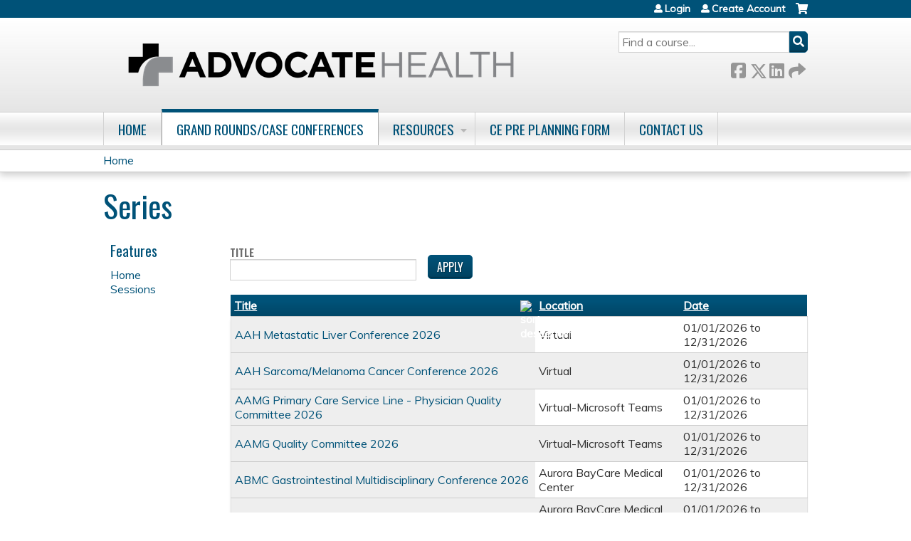

--- FILE ---
content_type: text/html; charset=utf-8
request_url: https://ce.advocatehealth.org/pips-2021/series
body_size: 8562
content:
<!DOCTYPE html>
<!--[if IEMobile 7]><html class="iem7"  lang="en" dir="ltr"><![endif]-->
<!--[if lte IE 6]><html class="lt-ie10 lt-ie9 lt-ie8 lt-ie7"  lang="en" dir="ltr"><![endif]-->
<!--[if (IE 7)&(!IEMobile)]><html class="lt-ie10 lt-ie9 lt-ie8"  lang="en" dir="ltr"><![endif]-->
<!--[if IE 8]><html class="lt-ie10 lt-ie9"  lang="en" dir="ltr"><![endif]-->
<!--[if IE 9]><html class="lt-ie10"  lang="en" dir="ltr"><![endif]-->
<!--[if (gte IE 10)|(gt IEMobile 7)]><!--><html  lang="en" dir="ltr" prefix="content: http://purl.org/rss/1.0/modules/content/ dc: http://purl.org/dc/terms/ foaf: http://xmlns.com/foaf/0.1/ og: http://ogp.me/ns# rdfs: http://www.w3.org/2000/01/rdf-schema# sioc: http://rdfs.org/sioc/ns# sioct: http://rdfs.org/sioc/types# skos: http://www.w3.org/2004/02/skos/core# xsd: http://www.w3.org/2001/XMLSchema#"><!--<![endif]-->

<head>
  <!--[if IE]><![endif]-->
<link rel="dns-prefetch" href="//netdna.bootstrapcdn.com" />
<link rel="preconnect" href="//netdna.bootstrapcdn.com" />
<link rel="dns-prefetch" href="//fonts.gstatic.com" />
<link rel="preconnect" href="//fonts.gstatic.com" crossorigin="" />
<link rel="dns-prefetch" href="//fonts.googleapis.com" />
<link rel="preconnect" href="//fonts.googleapis.com" />
<link rel="dns-prefetch" href="//www.googletagmanager.com" />
<link rel="preconnect" href="//www.googletagmanager.com" />
<link rel="dns-prefetch" href="//kit.fontawesome.com" />
<link rel="preconnect" href="//kit.fontawesome.com" />
<meta charset="utf-8" />
<link rel="shortcut icon" href="https://ce.advocatehealth.org/sites/default/files/aah%20url%20icon.png" type="image/png" />
<meta name="generator" content="Drupal 7 (https://www.drupal.org)" />
<link rel="canonical" href="https://ce.advocatehealth.org/pips-2021/series" />
<link rel="shortlink" href="https://ce.advocatehealth.org/series" />
  <title>Series | Advocate Health</title>

      <meta name="MobileOptimized" content="width">
    <meta name="HandheldFriendly" content="true">
    <meta name="viewport" content="width=device-width">
  
  <link type="text/css" rel="stylesheet" href="/sites/default/files/advagg_css/css__YZMmyCjxADNsxWJVyzxskiYBiPsGboww8DDJoAv1iVA__PqGVjSeXe3e-YM4xspxCavDlyydtEB28TRpZPTEwV5I__SSle0NRE9d9HGWHLfDYe3xEbnpv-_fviYBL1bs2WW2A.css" media="all" />
<link type="text/css" rel="stylesheet" href="/sites/default/files/advagg_css/css__Bqg1SDmp9CAe6XEIkqmrkRsGk0iHTZHCcB95hCAlYnY__pvxzJdEyVw_5TVP2BBc6RFQHZTlmfsgpKtyMTJgxw8o__SSle0NRE9d9HGWHLfDYe3xEbnpv-_fviYBL1bs2WW2A.css" media="screen" />
<link type="text/css" rel="stylesheet" href="/sites/default/files/advagg_css/css__y48UeM068WcysZpmXpnCMHqI0ZZNSSja1lGiEGaM8wA__4uLoN2IKugNC4EBy7qGfx8Op5S3ggM8mHA2PbWwxN_8__SSle0NRE9d9HGWHLfDYe3xEbnpv-_fviYBL1bs2WW2A.css" media="all" />
<link type="text/css" rel="stylesheet" href="/sites/default/files/advagg_css/css__DJVWsB9CJVs_1IGdy-_cGuq4r6SVVaWbEnbS1U2p6y4__7g40UeM74r8hkrzDC6Hbb7RReIGNu-Jsb5XAbAPKIeA__SSle0NRE9d9HGWHLfDYe3xEbnpv-_fviYBL1bs2WW2A.css" media="all" />
<link type="text/css" rel="stylesheet" href="//netdna.bootstrapcdn.com/font-awesome/4.0.3/css/font-awesome.min.css" media="all" />
<link type="text/css" rel="stylesheet" href="/sites/default/files/advagg_css/css__WBNl9wyeSpErTK1umO3ADBz9gUc-FBIcE49c33ZNY90__JRdy9BsZ_yoCgHfF5-D71oBBaRZP2E3HeSRcpN_aMl4__SSle0NRE9d9HGWHLfDYe3xEbnpv-_fviYBL1bs2WW2A.css" media="all" />
<link type="text/css" rel="stylesheet" href="/sites/default/files/advagg_css/css__QatD4LX4jTOccoxXfuhuCg-WjeEGecB5xEkyRnJhjYo__BM-7-9Q9RKtxNSZdwb526xDw4cUsxdbge5uWA6REJOo__SSle0NRE9d9HGWHLfDYe3xEbnpv-_fviYBL1bs2WW2A.css" media="all" />
<link type="text/css" rel="stylesheet" href="/sites/default/files/advagg_css/css__DuLYUylDjxGy0e76t2itFhgUj9R9AeaiB5rFoM5Rc8c__uy-eSde8xPYWIYAFlTtXTOLavp_MT9JuX45TfVkSJyg__SSle0NRE9d9HGWHLfDYe3xEbnpv-_fviYBL1bs2WW2A.css" media="print" />
<link type="text/css" rel="stylesheet" href="//fonts.googleapis.com/css?family=Muli:italic,regular|Oswald:300,700,regular&amp;subset=latin" media="all" />
<link type="text/css" rel="stylesheet" href="/sites/default/files/cpn/global.css?t97iuz" media="all" />
  <script src="/sites/default/files/advagg_js/js__AK-CL86gnIqwE9tzw-7GchyFRsasNF--XZ-i8xZPTig__rQaVI3heYo2BXUV133Ia4mgKj3R-xkDs52mhHfLT3rY__SSle0NRE9d9HGWHLfDYe3xEbnpv-_fviYBL1bs2WW2A.js"></script>
<script>jQuery.migrateMute=true;jQuery.migrateTrace=false;</script>
<script src="/sites/default/files/advagg_js/js__-kvGcXFGWOaU7VpBvvU02ZjXrh74aVMBI8zWEAJByXE__7UycUSDIuB6lhk7Uq-4cbRUz0B4-w8Ee93Q1v03yjyQ__SSle0NRE9d9HGWHLfDYe3xEbnpv-_fviYBL1bs2WW2A.js"></script>
<script src="/sites/default/files/advagg_js/js__GfRzbIO6VJ5UvXInirwKNGhuiSBoV7Q2-BarnwSB6xg__rFvI742fTngLQYYa0A-5OQY31VP84KnhbZvhJwCXE5w__SSle0NRE9d9HGWHLfDYe3xEbnpv-_fviYBL1bs2WW2A.js"></script>
<script src="/sites/default/files/advagg_js/js___IOQj-Wx55GK140vLV8SnfJEZP900Q3r-omuG_T0fGU__QQ4oaFsINwZgtr53f12g-sxsfVlTg6ryP4Vffo9BIw4__SSle0NRE9d9HGWHLfDYe3xEbnpv-_fviYBL1bs2WW2A.js"></script>
<script src="/sites/default/files/advagg_js/js__J-Gmto0wfa63jxm9PIN5Pgcaidi7GDSMmPRR_wv4jE0__KtHWAZbiV5rWXmgcF5-Gpvi9prDbjOfAYzooMODwCqU__SSle0NRE9d9HGWHLfDYe3xEbnpv-_fviYBL1bs2WW2A.js"></script>
<script async="async" src="https://www.googletagmanager.com/gtag/js?id=UA-85473439-1"></script>
<script>window.dataLayer = window.dataLayer || [];function gtag(){dataLayer.push(arguments)};gtag("js", new Date());gtag("config", "UA-85473439-1", {"groups":"default","anonymize_ip":true});</script>
<script src="https://kit.fontawesome.com/a38c5c05f8.js"></script>
<script src="/sites/default/files/advagg_js/js__bioOAIAtGKh54p1E5luQ96V2m6brdUxkvHA9TeksM00__u3DxI-y_lXuvF2tqhtdqHcrGw3t7pQfFlgxrVV02cXw__SSle0NRE9d9HGWHLfDYe3xEbnpv-_fviYBL1bs2WW2A.js"></script>
<script src="/sites/default/files/advagg_js/js__Hb4P6zBByLaIBZA0hfMrut0a2b-f-vAlXzMXjYdGQPQ__JUwkRQTcSkg_MiZ0I9sxHxpLfPlxAgrvizBOIyOJwxQ__SSle0NRE9d9HGWHLfDYe3xEbnpv-_fviYBL1bs2WW2A.js"></script>
<script>jQuery.extend(Drupal.settings,{"basePath":"\/","pathPrefix":"","setHasJsCookie":0,"ajaxPageState":{"theme":"ce","theme_token":"eYe2eozPJeBmwnNHAQgAG2Jcp5CPz5HOtHRKIazY-cg","css":{"modules\/system\/system.base.css":1,"modules\/system\/system.menus.css":1,"modules\/system\/system.messages.css":1,"modules\/system\/system.theme.css":1,"sites\/all\/modules\/contrib\/tipsy\/stylesheets\/tipsy.css":1,"modules\/book\/book.css":1,"sites\/all\/modules\/contrib\/calendar\/css\/calendar_multiday.css":1,"sites\/all\/modules\/custom\/calendar_plus\/css\/calendar_plus.css":1,"modules\/comment\/comment.css":1,"sites\/all\/modules\/contrib\/date\/date_repeat_field\/date_repeat_field.css":1,"sites\/all\/modules\/features\/ethosce_admin\/ethosce-admin.css":1,"sites\/all\/modules\/features\/ethosce_bi\/ethosce_bi.css":1,"sites\/all\/modules\/features\/ethosce_faculty_management\/ethosce_faculty_management.css":1,"sites\/all\/modules\/features\/ethosce_warpwire\/ethosce_warpwire.css":1,"modules\/field\/theme\/field.css":1,"modules\/node\/node.css":1,"modules\/poll\/poll.css":1,"sites\/all\/modules\/contrib\/quiz\/quiz.css":1,"sites\/all\/modules\/contrib\/relation_add\/relation_add.css":1,"sites\/all\/modules\/contrib\/relation_add\/modules\/relation_add_block\/relation_add_block.css":1,"sites\/all\/modules\/contrib\/ubercart\/uc_order\/uc_order.css":1,"sites\/all\/modules\/contrib\/ubercart\/uc_product\/uc_product.css":1,"sites\/all\/modules\/contrib\/ubercart\/uc_store\/uc_store.css":1,"modules\/user\/user.css":1,"sites\/all\/modules\/contrib\/workflow\/workflow_admin_ui\/workflow_admin_ui.css":1,"sites\/all\/modules\/contrib\/views\/css\/views.css":1,"sites\/all\/modules\/contrib\/ctools\/css\/ctools.css":1,"\/\/netdna.bootstrapcdn.com\/font-awesome\/4.0.3\/css\/font-awesome.min.css":1,"sites\/all\/modules\/contrib\/panels\/css\/panels.css":1,"sites\/all\/modules\/contrib\/pdm\/pdm.css":1,"sites\/all\/modules\/contrib\/views_tooltip\/views_tooltip.css":1,"sites\/all\/modules\/custom\/course_user_merge\/user_merge.css":1,"sites\/all\/libraries\/footable\/footable.standalone.min.css":1,"sites\/all\/modules\/contrib\/footable\/css\/footable_standalone.css":1,"sites\/all\/modules\/contrib\/navbar_extras\/modules\/navbar_shiny\/css\/navbar_shiny.css":1,"sites\/all\/libraries\/mmenu\/main\/src\/css\/jquery.mmenu.all.css":1,"sites\/all\/libraries\/mmenu\/icomoon\/icomoon.css":1,"sites\/all\/modules\/contrib\/mmenu\/themes\/mm-basic\/styles\/mm-basic.css":1,"sites\/all\/themes\/ethosce_base\/system.menus.css":1,"sites\/all\/themes\/ethosce_base\/css\/normalize.css":1,"sites\/all\/themes\/ethosce_base\/css\/wireframes.css":1,"sites\/all\/themes\/ethosce_base\/css\/layouts\/responsive-sidebars.css":1,"sites\/all\/themes\/ethosce_base\/css\/page-backgrounds.css":1,"sites\/all\/themes\/ethosce_base\/css\/tabs.css":1,"sites\/all\/themes\/ethosce_base\/css\/pages.css":1,"sites\/all\/themes\/ethosce_base\/css\/blocks.css":1,"sites\/all\/themes\/ethosce_base\/css\/navigation.css":1,"sites\/all\/themes\/ethosce_base\/css\/views-styles.css":1,"sites\/all\/themes\/ethosce_base\/css\/nodes.css":1,"sites\/all\/themes\/ethosce_base\/css\/comments.css":1,"sites\/all\/themes\/ethosce_base\/css\/forms.css":1,"sites\/all\/themes\/ethosce_base\/css\/fields.css":1,"sites\/all\/themes\/ethosce_base\/css\/print.css":1,"sites\/all\/themes\/ce\/css\/ce.css":1,"sites\/all\/themes\/ce\/css\/ce-media-queries.css":1,"sites\/all\/themes\/ce\/css\/ce-print.css":1,"\/\/fonts.googleapis.com\/css?family=Muli:italic,regular|Oswald:300,700,regular\u0026subset=latin":1,"cpn_global":1},"js":{"sites\/all\/modules\/contrib\/jquery_update\/replace\/jquery\/1.12\/jquery.min.js":1,"sites\/all\/modules\/contrib\/jquery_update\/replace\/jquery-migrate\/1\/jquery-migrate.min.js":1,"misc\/jquery-extend-3.4.0.js":1,"misc\/jquery-html-prefilter-3.5.0-backport.js":1,"misc\/jquery.once.js":1,"misc\/drupal.js":1,"sites\/all\/modules\/contrib\/tipsy\/javascripts\/jquery.tipsy.js":1,"sites\/all\/modules\/contrib\/tipsy\/javascripts\/tipsy.js":1,"sites\/all\/modules\/contrib\/jquery_update\/replace\/ui\/external\/jquery.cookie.js":1,"misc\/form-single-submit.js":1,"sites\/all\/modules\/custom\/calendar_plus\/js\/jquery.equalheights.js":1,"sites\/all\/modules\/features\/ethosce_admin\/ethosce-admin.js":1,"sites\/all\/modules\/features\/ethosce_bi\/ethosce_bi.js":1,"sites\/all\/modules\/features\/ethosce_faculty_management\/ethosce_faculty_management.js":1,"sites\/all\/modules\/features\/ethosce_site\/ethosce_site.js":1,"sites\/all\/modules\/features\/ethosce_slideshow\/js\/ethosce_slideshow.js":1,"sites\/all\/modules\/custom\/upload_progress\/js\/upload_progress.js":1,"sites\/all\/modules\/contrib\/pdm\/pdm.js":1,"sites\/all\/modules\/features\/ethosce_courses\/js\/vertical_steps.js":1,"sites\/all\/modules\/custom\/course_user_merge\/user_merge.js":1,"sites\/all\/libraries\/footable\/footable.min.js":1,"sites\/all\/modules\/contrib\/footable\/footable.js":1,"sites\/all\/modules\/contrib\/google_analytics\/googleanalytics.js":1,"https:\/\/www.googletagmanager.com\/gtag\/js?id=UA-85473439-1":1,"https:\/\/kit.fontawesome.com\/a38c5c05f8.js":1,"sites\/all\/modules\/contrib\/mmenu\/js\/mmenu.js":1,"sites\/all\/libraries\/mmenu\/hammer\/hammer.js":1,"sites\/all\/libraries\/mmenu\/jquery.hammer\/jquery.hammer.js":1,"sites\/all\/libraries\/mmenu\/main\/src\/js\/jquery.mmenu.min.all.js":1,"sites\/all\/themes\/ce\/js\/ce.js":1}},"uid":0,"warpwire":{"warpwire_url":"https:\/\/a57bfc8ba630.warpwire.com\/","warpwire_module_path":"sites\/all\/modules\/custom\/warpwire","warpwire_share_default":1,"warpwire_title_default":1,"warpwire_autoplay_default":0,"warpwire_cc_load_policy_default":0,"warpwire_secure_portal_default":1},"tipsy":{"custom_selectors":[{"selector":".tipsy","options":{"fade":1,"gravity":"w","delayIn":0,"delayOut":0,"trigger":"hover","opacity":"0.8","offset":0,"html":0,"tooltip_content":{"source":"attribute","selector":"title"}}},{"selector":".views-tooltip","options":{"fade":1,"gravity":"autoNS","delayIn":0,"delayOut":0,"trigger":"hover","opacity":"0.8","offset":0,"html":1,"tooltip_content":{"source":"attribute","selector":"tooltip-content"}}}]},"urlIsAjaxTrusted":{"\/pips-2021\/series":true,"\/search":true},"footable":{"footable":{"expandAll":false,"expandFirst":false,"showHeader":true,"toggleColumn":"first","breakpoints":{"xs":480,"sm":680,"md":992,"lg":1200}}},"better_exposed_filters":{"views":{"ethosce_series":{"displays":{"page_1":{"filters":{"title":{"required":false}}}}}}},"mmenu":{"mmenu_left":{"enabled":"1","title":"Left menu","name":"mmenu_left","blocks":[{"module_delta":"ethosce_search|ethosce_search","menu_parameters":{"min_depth":"1"},"title":"\u003Cnone\u003E","collapsed":"0","wrap":"1","module":"ethosce_search","delta":"ethosce_search"},{"module_delta":"system|main-menu","menu_parameters":{"min_depth":"1"},"title":"\u003Cnone\u003E","collapsed":"0","wrap":"1","module":"system","delta":"main-menu"},{"module_delta":"local_tasks_blocks|menu_local_tasks","menu_parameters":{"min_depth":"1"},"title":"\u003Cnone\u003E","collapsed":"0","wrap":"1","module":"local_tasks_blocks","delta":"menu_local_tasks"}],"options":{"classes":"mm-basic","effects":[],"slidingSubmenus":true,"clickOpen":{"open":true,"selector":"#ethosce-mmenu-toggle"},"counters":{"add":true,"update":true},"dragOpen":{"open":true,"pageNode":"body","threshold":100,"maxStartPos":50},"footer":{"add":false,"content":"","title":"Copyright \u00a92017","update":true},"header":{"add":false,"content":"","title":"Site-Install","update":true},"labels":{"collapse":false},"offCanvas":{"enabled":true,"modal":false,"moveBackground":true,"position":"left","zposition":"front"},"searchfield":{"add":false,"addTo":"menu","search":false,"placeholder":"Search","noResults":"No results found.","showLinksOnly":true}},"configurations":{"clone":false,"preventTabbing":false,"panelNodetype":"div, ul, ol","transitionDuration":400,"classNames":{"label":"Label","panel":"Panel","selected":"Selected","buttonbars":{"buttonbar":"anchors"},"counters":{"counter":"Counter"},"fixedElements":{"fixedTop":"FixedTop","fixedBottom":"FixedBottom"},"footer":{"panelFooter":"Footer"},"header":{"panelHeader":"Header","panelNext":"Next","panelPrev":"Prev"},"labels":{"collapsed":"Collapsed"},"toggles":{"toggle":"Toggle","check":"Check"}},"dragOpen":{"width":{"perc":0.8,"min":140,"max":440},"height":{"perc":0.8,"min":140,"max":880}},"offCanvas":{"menuInjectMethod":"prepend","menuWrapperSelector":"body","pageNodetype":"div","pageSelector":"body \u003E div"}},"custom":[],"position":"left"}},"googleanalytics":{"account":["UA-85473439-1"],"trackOutbound":1,"trackMailto":1,"trackDownload":1,"trackDownloadExtensions":"7z|aac|arc|arj|asf|asx|avi|bin|csv|doc(x|m)?|dot(x|m)?|exe|flv|gif|gz|gzip|hqx|jar|jpe?g|js|mp(2|3|4|e?g)|mov(ie)?|msi|msp|pdf|phps|png|ppt(x|m)?|pot(x|m)?|pps(x|m)?|ppam|sld(x|m)?|thmx|qtm?|ra(m|r)?|sea|sit|tar|tgz|torrent|txt|wav|wma|wmv|wpd|xls(x|m|b)?|xlt(x|m)|xlam|xml|z|zip"},"currentPath":"series","currentPathIsAdmin":false,"ogContext":{"groupType":"node","gid":"23081"}});</script>
      <!--[if lt IE 9]>
    <script src="/sites/all/themes/zen/js/html5-respond.js"></script>
    <![endif]-->
  </head>
<body class="html not-front not-logged-in one-sidebar sidebar-first page-series og-context og-context-node og-context-node-23081 section-series page-views title-length-small title-length-6 not-homepage  no-tabs no-course-sidebar no-search-sidebar no-uc-cart not-admin-theme user-non-sso" >
  <div id="wrapper">
    <div id="page-wrapper">
              <p id="skip-link">
          <a href="#main-content" class="element-invisible element-focusable">Jump to content</a>
        </p>
                  
<div id="header-wrapper">
  <header id="header">
    <div id="header-inner" class="clearfix">
              <a href="/" title="Home" rel="home" id="logo"><img src="https://ce.advocatehealth.org/sites/default/files/ADVOCATE-HEALTH_Horizontal_GRAYBLK.png" alt="Home" /></a>
      
              <div id="name-and-slogan">
                      <h1 id="site-name">
              <a href="/" title="Home" rel="home"><span>Advocate Health</span></a>
            </h1>
          
                  </div><!-- /#name-and-slogan -->
            <div id="header-right">
          <div class="header__region region region-header">
    <div id="block-ethosce-search-ethosce-search" class="block block-ethosce-search first odd">

    
  <div class="content">
    <form action="/search" method="post" id="ethosce-search-form" accept-charset="UTF-8"><div><div class="container-inline form-wrapper" id="edit-ethosce-search"><div class="form-item form-type-textfield form-item-text">
  <div class="field-label"><label  class="element-invisible" for="edit-text">Search</label> </div>
 <input placeholder="Find a course..." type="text" id="edit-text" name="text" value="" size="20" maxlength="128" class="form-text" />
</div>
<input type="submit" id="edit-submit" name="op" value="Search" class="form-submit" /></div><input type="hidden" name="form_build_id" value="form-3jt__vzGUjymY5neLoi8JAOERzmsFEPh8OEgiq8BcV0" />
<input type="hidden" name="form_id" value="ethosce_search_form" />
</div></form>  </div>
</div>
<div id="ethosce-user-links-wrapper" class="clearfix">
  <div id="ethosce-mmenu-toggle">Open menu</div>  <div id="uc-cart-link"><a href="/pips-2021/user/login?destination=series" class="no-items" data-count="0"><span>Cart</span></a></div>  <div id="block-system-user-menu" class="block block-system block-menu even" role="navigation">
    <div class="content">
      <ul class="menu"><li class="menu__item is-leaf first leaf"><a href="/user/login?destination=series" title="" class="menu__link">Login</a></li>
<li class="menu__item is-leaf last leaf"><a href="/login" title="" class="menu__link">Create Account</a></li>
</ul>    </div>
  </div>
  </div>
<div id="block-service-links-service-links-not-node" class="block block-service-links last odd">

    <h3 class="block__title block-title">Bookmark/Search this post</h3>
  
  <div class="content">
    <div class="service-links"><div class="item-list"><ul><li class="first"><a href="https://www.facebook.com/sharer.php?u=https%3A//ce.advocatehealth.org/pips-2021/series&amp;t=Series" title="Share on Facebook" class="service-links-facebook" rel="nofollow" target="_blank"><img typeof="foaf:Image" src="https://ce.advocatehealth.org/sites/all/themes/ce/css/images/facebook.png" alt="Facebook logo" /> Facebook</a></li>
<li><a href="https://x.com/intent/post?url=https%3A//ce.advocatehealth.org/pips-2021/series&amp;text=Series" title="Share this on X" class="service-links-twitter" rel="nofollow" target="_blank"><img typeof="foaf:Image" src="https://ce.advocatehealth.org/sites/all/themes/ce/css/images/twitter.png" alt="X logo" /> X</a></li>
<li><a href="https://www.linkedin.com/shareArticle?mini=true&amp;url=https%3A//ce.advocatehealth.org/pips-2021/series&amp;title=Series&amp;summary=&amp;source=Advocate%20Health" title="Publish this post to LinkedIn" class="service-links-linkedin" rel="nofollow" target="_blank"><img typeof="foaf:Image" src="https://ce.advocatehealth.org/sites/all/themes/ce/css/images/linkedin.png" alt="LinkedIn logo" /> LinkedIn</a></li>
<li class="last"><a href="https://ce.advocatehealth.org/pips-2021/forward?path=series" title="Send to a friend" class="service-links-forward" rel="nofollow" target="_blank"><img typeof="foaf:Image" src="https://ce.advocatehealth.org/sites/all/themes/ce/css/images/forward.png" alt="Forward logo" /> Forward</a></li>
</ul></div></div>  </div>
</div>
  </div>
      </div>
    </div><!--/#header-inner-->
  </header>

  <div id="navigation-outer">
    <div id="navigation">
      <div id="topnav-inner">
                  <nav id="main-menu">
            <ul class="menu"><li class="menu__item is-leaf first leaf"><a href="/pips-2021" title="" class="menu__link">Home</a></li>
<li class="menu__item is-leaf is-active-trail leaf active-trail"><a href="/pips-2021/series" title="" class="menu__link is-active-trail active-trail active">Grand Rounds/Case Conferences</a></li>
<li class="menu__item is-expanded expanded"><a href="https://cme.advocateaurorahealth.org/" title="" class="menu__link">Resources</a><ul class="menu"><li class="menu__item is-leaf first leaf"><a href="https://cme.advocateaurorahealth.org/content/how#overlay-context=" title="" class="menu__link">Help</a></li>
<li class="menu__item is-leaf leaf"><a href="https://cme.advocateaurorahealth.org/content/about-us#overlay-context=og" title="" class="menu__link">About Us</a></li>
<li class="menu__item is-leaf leaf"><a href="https://cme.advocateaurorahealth.org/content/continuing-education-ce-planning-page" title="" class="menu__link">Continuing Education (CE) Planning</a></li>
<li class="menu__item is-leaf leaf"><a href="https://ce.advocatehealth.org/advocate-health-maintenace-of-certification/homepage" title="" class="menu__link">MOC Part IV</a></li>
<li class="menu__item is-expanded expanded"><a href="https://cme.advocateaurorahealth.org/" title="" class="menu__link">Forms</a><ul class="menu"><li class="menu__item is-leaf first leaf"><a href="https://cme.advocateaurorahealth.org/content/advocate-aurora-health-accredited-continuing-education-disclosure-financial-relationships-0#overlay-context=" title="" class="menu__link">Disclosure</a></li>
<li class="menu__item is-leaf leaf"><a href="https://cme.advocateaurorahealth.org/content/mitigation-strategy-cme-form#overlay-context=content/mitigation-strategy-cme-form" title="" class="menu__link">Mitigation</a></li>
<li class="menu__item is-leaf leaf"><a href="https://cme.advocateaurorahealth.org/content/clinical-content-review-validation-form#overlay-context=content/clinical-content-review-validation-form" title="" class="menu__link">Clinical Content Review</a></li>
<li class="menu__item is-leaf last leaf"><a href="https://cme.advocateaurorahealth.org/content/speaker-authorization-and-release-form#overlay-context=content/speaker-authorization-and-release-form" title="" class="menu__link">Speaker Authorization</a></li>
</ul></li>
<li class="menu__item is-leaf last leaf"><a href="/pips-2021/og" title="" class="menu__link">Learning Groups</a></li>
</ul></li>
<li class="menu__item is-leaf leaf"><a href="https://ce.advocatehealth.org/content/ce-pre-planning-form" title="" class="menu__link">CE Pre Planning Form</a></li>
<li class="menu__item is-leaf last leaf"><a href="/pips-2021/content/contact-us" class="menu__link">Contact Us</a></li>
</ul>          </nav>
        
      </div><!--/#topnav-inner-->
    </div><!-- /#navigation -->

          <div id="crumbs">
        <div id="crumbs-inner" class="clearfix">
          <div id="breadcrumb-container">
            <h2 class="element-invisible">You are here</h2><div class="breadcrumb"><a href="/">Home</a></div>          </div>
        </div>
      </div>
      </div><!-- /#navigation-outer -->


      <div id="title-container">
      <div id="title-container-inner" class="clearfix">
                                  <h1 class="title" id="page-title">Series</h1>
                      </div>
    </div>
  
</div><!--/#header-wrapper-->

<div id="page">
  <div id="main-wrapper">
    <div id="main">
      
            <div id="content" class="column" role="main">
                        <a id="main-content"></a>
                <div id="content-area">
                                        


<div class="view view-ethosce-series view-id-ethosce_series view-display-id-page_1 view-dom-id-9a5f178982c476162ecb5e6111c6744f">
        
      <div class="view-filters">
      <form action="/pips-2021/series" method="get" id="views-exposed-form-ethosce-series-page-1" accept-charset="UTF-8"><div><div class="views-exposed-form">
  <div class="views-exposed-widgets clearfix">
          <div id="edit-title-wrapper" class="views-exposed-widget views-widget-filter-title">
                  <label for="edit-title">
            Title          </label>
                                <div class="views-widget">
          <div class="form-item form-type-textfield form-item-title">
 <input type="text" id="edit-title" name="title" value="" size="30" maxlength="128" class="form-text" />
</div>
        </div>
      </div>
                    <div class="views-exposed-widget views-submit-button">
      <input type="submit" id="edit-submit-ethosce-series" value="Apply" class="form-submit" />    </div>
      </div>
</div>
</div></form>    </div>
  
  
      <div class="view-content">
      <table class="views-table cols-3 footable fooicon-expanded-minus fooicon-collapsed-plus"  id="footable">
        <thead>
    <tr>
              <th  data-type="html" data-breakpoints=""class="views-field views-field-title active" >
          <a href="/pips-2021/series?order=title&amp;sort=desc" title="sort by Title" class="active">Title<img typeof="foaf:Image" src="https://ce.advocatehealth.org/misc/arrow-desc.png" width="13" height="13" alt="sort descending" title="sort descending" /></a>        </th>
              <th  data-type="html" data-breakpoints="xs"class="views-field views-field-name" >
          <a href="/pips-2021/series?order=name&amp;sort=asc" title="sort by Location" class="active">Location</a>        </th>
              <th  data-type="html" data-breakpoints="xs"class="views-field views-field-field-course-date" >
          <a href="/pips-2021/series?order=field_course_date&amp;sort=asc" title="sort by Date" class="active">Date</a>        </th>
          </tr>
    </thead>
    <tbody>
      <tr class="odd views-row-first">
              <td class="views-field views-field-title active" >
          <a href="https://ce.advocatehealth.org/aah-metastatic-liver-conference-2026">AAH Metastatic Liver Conference 2026</a>        </td>
              <td class="views-field views-field-name" >
          Virtual        </td>
              <td class="views-field views-field-field-course-date" >
          <span class="date-display-range"><span class="date-display-start" property="dc:date" datatype="xsd:dateTime" content="2026-01-01T07:00:00-06:00">01/01/2026</span> to <span class="date-display-end" property="dc:date" datatype="xsd:dateTime" content="2026-12-31T08:00:00-06:00">12/31/2026</span></span>        </td>
          </tr>
      <tr class="even">
              <td class="views-field views-field-title active" >
          <a href="https://ce.advocatehealth.org/aah-sarcoma-melanoma-cancer-conference-2026">AAH Sarcoma/Melanoma Cancer Conference 2026</a>        </td>
              <td class="views-field views-field-name" >
          Virtual        </td>
              <td class="views-field views-field-field-course-date" >
          <span class="date-display-range"><span class="date-display-start" property="dc:date" datatype="xsd:dateTime" content="2026-01-01T07:00:00-06:00">01/01/2026</span> to <span class="date-display-end" property="dc:date" datatype="xsd:dateTime" content="2026-12-31T08:00:00-06:00">12/31/2026</span></span>        </td>
          </tr>
      <tr class="odd">
              <td class="views-field views-field-title active" >
          <a href="https://ce.advocatehealth.org/pcsl-physician-quality-committee-2026">AAMG Primary Care Service Line - Physician Quality Committee 2026</a>        </td>
              <td class="views-field views-field-name" >
          Virtual-Microsoft Teams        </td>
              <td class="views-field views-field-field-course-date" >
          <span class="date-display-range"><span class="date-display-start" property="dc:date" datatype="xsd:dateTime" content="2026-01-01T00:00:00-06:00">01/01/2026</span> to <span class="date-display-end" property="dc:date" datatype="xsd:dateTime" content="2026-12-31T23:59:00-06:00">12/31/2026</span></span>        </td>
          </tr>
      <tr class="even">
              <td class="views-field views-field-title active" >
          <a href="https://ce.advocatehealth.org/aamg-quality-commitee-2026">AAMG Quality Committee 2026</a>        </td>
              <td class="views-field views-field-name" >
          Virtual-Microsoft Teams        </td>
              <td class="views-field views-field-field-course-date" >
          <span class="date-display-range"><span class="date-display-start" property="dc:date" datatype="xsd:dateTime" content="2026-01-01T08:00:00-06:00">01/01/2026</span> to <span class="date-display-end" property="dc:date" datatype="xsd:dateTime" content="2026-12-31T23:59:00-06:00">12/31/2026</span></span>        </td>
          </tr>
      <tr class="odd">
              <td class="views-field views-field-title active" >
          <a href="https://ce.advocatehealth.org/abmc-gastrointestinal-multidisciplinary-conference-2026">ABMC Gastrointestinal Multidisciplinary Conference 2026</a>        </td>
              <td class="views-field views-field-name" >
          Aurora BayCare Medical Center        </td>
              <td class="views-field views-field-field-course-date" >
          <span class="date-display-range"><span class="date-display-start" property="dc:date" datatype="xsd:dateTime" content="2026-01-01T08:00:00-06:00">01/01/2026</span> to <span class="date-display-end" property="dc:date" datatype="xsd:dateTime" content="2026-12-31T23:59:00-06:00">12/31/2026</span></span>        </td>
          </tr>
      <tr class="even">
              <td class="views-field views-field-title active" >
          <a href="https://ce.advocatehealth.org/abmc-lung-multidisciplinary-cancer-clinic-2026">ABMC Lung Multidisciplinary Cancer Clinic 2026</a>        </td>
              <td class="views-field views-field-name" >
          Aurora BayCare Medical Center        </td>
              <td class="views-field views-field-field-course-date" >
          <span class="date-display-range"><span class="date-display-start" property="dc:date" datatype="xsd:dateTime" content="2026-01-01T10:30:00-06:00">01/01/2026</span> to <span class="date-display-end" property="dc:date" datatype="xsd:dateTime" content="2026-12-31T22:45:00-06:00">12/31/2026</span></span>        </td>
          </tr>
      <tr class="odd">
              <td class="views-field views-field-title active" >
          <a href="https://ce.advocatehealth.org/abmc-lung-nodule-clinic-2026">ABMC Lung Nodule Clinic 2026</a>        </td>
              <td class="views-field views-field-name" >
          Aurora BayCare Medical Center        </td>
              <td class="views-field views-field-field-course-date" >
          <span class="date-display-range"><span class="date-display-start" property="dc:date" datatype="xsd:dateTime" content="2026-01-01T10:00:00-06:00">01/01/2026</span> to <span class="date-display-end" property="dc:date" datatype="xsd:dateTime" content="2026-12-31T22:30:00-06:00">12/31/2026</span></span>        </td>
          </tr>
      <tr class="even">
              <td class="views-field views-field-title active" >
          <a href="https://ce.advocatehealth.org/abmc-trauma-multidisciplinary-cc-26">ABMC Trauma Multidisciplinary Meeting &amp; Case Conference 2026</a>        </td>
              <td class="views-field views-field-name" >
          Aurora BayCare Medical Center        </td>
              <td class="views-field views-field-field-course-date" >
          <span class="date-display-range"><span class="date-display-start" property="dc:date" datatype="xsd:dateTime" content="2026-01-01T00:00:00-06:00">01/01/2026</span> to <span class="date-display-end" property="dc:date" datatype="xsd:dateTime" content="2026-12-31T23:59:00-06:00">12/31/2026</span></span>        </td>
          </tr>
      <tr class="odd">
              <td class="views-field views-field-title active" >
          <a href="https://ce.advocatehealth.org/accs-grand-rounds-2026">ACCS Grand Rounds 2026</a>        </td>
              <td class="views-field views-field-name" >
          Aurora St. Luke&#039;s Medical Center        </td>
              <td class="views-field views-field-field-course-date" >
          <span class="date-display-range"><span class="date-display-start" property="dc:date" datatype="xsd:dateTime" content="2026-01-01T12:00:00-06:00">01/01/2026</span> to <span class="date-display-end" property="dc:date" datatype="xsd:dateTime" content="2026-12-31T13:00:00-06:00">12/31/2026</span></span>        </td>
          </tr>
      <tr class="even">
              <td class="views-field views-field-title active" >
          <a href="https://ce.advocatehealth.org/fetal-care-rss-2026">ACH Center for Fetal Care Team Conference 2026</a>        </td>
              <td class="views-field views-field-name" >
                  </td>
              <td class="views-field views-field-field-course-date" >
          <span class="date-display-range"><span class="date-display-start" property="dc:date" datatype="xsd:dateTime" content="2026-01-01T00:00:00-06:00">01/01/2026</span> to <span class="date-display-end" property="dc:date" datatype="xsd:dateTime" content="2026-12-31T23:59:00-06:00">12/31/2026</span></span>        </td>
          </tr>
      <tr class="odd">
              <td class="views-field views-field-title active" >
          <a href="https://ce.advocatehealth.org/peds-cru-journal-club-2026">ACH General Pediatrics Journal Club Live Review 2026</a>        </td>
              <td class="views-field views-field-name" >
          virtual        </td>
              <td class="views-field views-field-field-course-date" >
          <span class="date-display-range"><span class="date-display-start" property="dc:date" datatype="xsd:dateTime" content="2026-01-01T00:00:00-06:00">01/01/2026</span> to <span class="date-display-end" property="dc:date" datatype="xsd:dateTime" content="2026-12-31T23:59:00-06:00">12/31/2026</span></span>        </td>
          </tr>
      <tr class="even">
              <td class="views-field views-field-title active" >
          <a href="https://ce.advocatehealth.org/ach-happy-hour-education-outpatient-2026">ACH hAPPy Hour Education: Outpatient Edition 2026</a>        </td>
              <td class="views-field views-field-name" >
          Virtual        </td>
              <td class="views-field views-field-field-course-date" >
          <span class="date-display-range"><span class="date-display-start" property="dc:date" datatype="xsd:dateTime" content="2026-01-01T00:00:00-06:00">01/01/2026</span> to <span class="date-display-end" property="dc:date" datatype="xsd:dateTime" content="2026-12-31T23:59:00-06:00">12/31/2026</span></span>        </td>
          </tr>
      <tr class="odd">
              <td class="views-field views-field-title active" >
          <a href="https://ce.advocatehealth.org/ach-neon2026">ACH Neonatal Perinatal Conference 2026</a>        </td>
              <td class="views-field views-field-name" >
                  </td>
              <td class="views-field views-field-field-course-date" >
          <span class="date-display-range"><span class="date-display-start" property="dc:date" datatype="xsd:dateTime" content="2026-01-01T00:00:00-06:00">01/01/2026</span> to <span class="date-display-end" property="dc:date" datatype="xsd:dateTime" content="2026-12-31T23:59:00-06:00">12/31/2026</span></span>        </td>
          </tr>
      <tr class="even">
              <td class="views-field views-field-title active" >
          <a href="https://ce.advocatehealth.org/ach-neonimmc2026">ACH Neonatal Perinatal Conference IMMC 2026</a>        </td>
              <td class="views-field views-field-name" >
                  </td>
              <td class="views-field views-field-field-course-date" >
          <span class="date-display-range"><span class="date-display-start" property="dc:date" datatype="xsd:dateTime" content="2026-01-01T00:00:00-06:00">01/01/2026</span> to <span class="date-display-end" property="dc:date" datatype="xsd:dateTime" content="2026-12-31T23:59:00-06:00">12/31/2026</span></span>        </td>
          </tr>
      <tr class="odd">
              <td class="views-field views-field-title active" >
          <a href="https://ce.advocatehealth.org/ach-ngr-2026">ACH Nursing Grand Rounds 2026</a>        </td>
              <td class="views-field views-field-name" >
          Virtual        </td>
              <td class="views-field views-field-field-course-date" >
          <span class="date-display-range"><span class="date-display-start" property="dc:date" datatype="xsd:dateTime" content="2026-01-01T08:00:00-06:00">01/01/2026</span> to <span class="date-display-end" property="dc:date" datatype="xsd:dateTime" content="2026-12-31T23:59:00-06:00">12/31/2026</span></span>        </td>
          </tr>
      <tr class="even">
              <td class="views-field views-field-title active" >
          <a href="https://ce.advocatehealth.org/ach-pact-case-reflection-series-2026">ACH PACT Case Reflection Series 2026</a>        </td>
              <td class="views-field views-field-name" >
                  </td>
              <td class="views-field views-field-field-course-date" >
          <span class="date-display-range"><span class="date-display-start" property="dc:date" datatype="xsd:dateTime" content="2026-01-01T08:00:00-06:00">01/01/2026</span> to <span class="date-display-end" property="dc:date" datatype="xsd:dateTime" content="2026-12-31T23:59:00-06:00">12/31/2026</span></span>        </td>
          </tr>
      <tr class="odd">
              <td class="views-field views-field-title active" >
          <a href="https://ce.advocatehealth.org/ach-pedcardreview2026">ACH Pediatric Cardiology Review Conference 2026</a>        </td>
              <td class="views-field views-field-name" >
          ACH-Oak Lawn        </td>
              <td class="views-field views-field-field-course-date" >
          <span class="date-display-range"><span class="date-display-start" property="dc:date" datatype="xsd:dateTime" content="2026-01-01T00:00:00-06:00">01/01/2026</span> to <span class="date-display-end" property="dc:date" datatype="xsd:dateTime" content="2026-12-31T23:59:00-06:00">12/31/2026</span></span>        </td>
          </tr>
      <tr class="even">
              <td class="views-field views-field-title active" >
          <a href="https://ce.advocatehealth.org/ach-pedcc2026">ACH Pediatric Critical Care Conference 2026</a>        </td>
              <td class="views-field views-field-name" >
                  </td>
              <td class="views-field views-field-field-course-date" >
          <span class="date-display-range"><span class="date-display-start" property="dc:date" datatype="xsd:dateTime" content="2026-01-01T00:00:00-06:00">01/01/2026</span> to <span class="date-display-end" property="dc:date" datatype="xsd:dateTime" content="2026-12-31T23:59:00-06:00">12/31/2026</span></span>        </td>
          </tr>
      <tr class="odd">
              <td class="views-field views-field-title active" >
          <a href="https://ce.advocatehealth.org/ach-ped-ed-pt-case-studies-2026">ACH Pediatric Emergency Department Patient Case Studies 2026</a>        </td>
              <td class="views-field views-field-name" >
                  </td>
              <td class="views-field views-field-field-course-date" >
          <span class="date-display-range"><span class="date-display-start" property="dc:date" datatype="xsd:dateTime" content="2026-01-01T08:00:00-06:00">01/01/2026</span> to <span class="date-display-end" property="dc:date" datatype="xsd:dateTime" content="2026-12-31T23:59:00-06:00">12/31/2026</span></span>        </td>
          </tr>
      <tr class="even">
              <td class="views-field views-field-title active" >
          <a href="https://ce.advocatehealth.org/ach-pedemjc2026">ACH Pediatric Emergency Medicine Journal Club 2026</a>        </td>
              <td class="views-field views-field-name" >
                  </td>
              <td class="views-field views-field-field-course-date" >
          <span class="date-display-range"><span class="date-display-start" property="dc:date" datatype="xsd:dateTime" content="2026-01-01T00:00:00-06:00">01/01/2026</span> to <span class="date-display-end" property="dc:date" datatype="xsd:dateTime" content="2026-12-31T23:59:00-06:00">12/31/2026</span></span>        </td>
          </tr>
      <tr class="odd">
              <td class="views-field views-field-title active" >
          <a href="https://ce.advocatehealth.org/ach-pedgast2026">ACH Pediatric Gastroenterology Pathology Conference 2026</a>        </td>
              <td class="views-field views-field-name" >
          LGH        </td>
              <td class="views-field views-field-field-course-date" >
          <span class="date-display-range"><span class="date-display-start" property="dc:date" datatype="xsd:dateTime" content="2026-01-01T00:00:00-06:00">01/01/2026</span> to <span class="date-display-end" property="dc:date" datatype="xsd:dateTime" content="2026-12-31T23:59:00-06:00">12/31/2026</span></span>        </td>
          </tr>
      <tr class="even">
              <td class="views-field views-field-title active" >
          <a href="https://ce.advocatehealth.org/ach-pedgr2026">ACH Pediatric Grand Rounds 2026</a>        </td>
              <td class="views-field views-field-name" >
                  </td>
              <td class="views-field views-field-field-course-date" >
          <span class="date-display-range"><span class="date-display-start" property="dc:date" datatype="xsd:dateTime" content="2026-01-01T00:00:00-06:00">01/01/2026</span> to <span class="date-display-end" property="dc:date" datatype="xsd:dateTime" content="2026-12-31T23:59:00-06:00">12/31/2026</span></span>        </td>
          </tr>
      <tr class="odd">
              <td class="views-field views-field-title active" >
          <a href="https://ce.advocatehealth.org/ach-ped-hem-onc-hot-topic-2026">ACH Pediatric Hematology Oncology Hot Topics 2026</a>        </td>
              <td class="views-field views-field-name" >
          Virtual        </td>
              <td class="views-field views-field-field-course-date" >
          <span class="date-display-range"><span class="date-display-start" property="dc:date" datatype="xsd:dateTime" content="2026-01-01T15:00:00-06:00">01/01/2026</span> to <span class="date-display-end" property="dc:date" datatype="xsd:dateTime" content="2026-12-31T16:00:00-06:00">12/31/2026</span></span>        </td>
          </tr>
      <tr class="even">
              <td class="views-field views-field-title active" >
          <a href="https://ce.advocatehealth.org/ach-facdev-2026">ACH Pediatric Hospital Medicine Faculty Development Series 2026</a>        </td>
              <td class="views-field views-field-name" >
                  </td>
              <td class="views-field views-field-field-course-date" >
          <span class="date-display-range"><span class="date-display-start" property="dc:date" datatype="xsd:dateTime" content="2026-01-01T00:00:00-06:00">01/01/2026</span> to <span class="date-display-end" property="dc:date" datatype="xsd:dateTime" content="2026-12-31T23:59:00-06:00">12/31/2026</span></span>        </td>
          </tr>
      <tr class="odd views-row-last">
              <td class="views-field views-field-title active" >
          <a href="https://ce.advocatehealth.org/ach-pi2026">ACH Pediatric Performance Improvement Committee 2026</a>        </td>
              <td class="views-field views-field-name" >
                  </td>
              <td class="views-field views-field-field-course-date" >
          <span class="date-display-range"><span class="date-display-start" property="dc:date" datatype="xsd:dateTime" content="2026-01-01T00:00:00-06:00">01/01/2026</span> to <span class="date-display-end" property="dc:date" datatype="xsd:dateTime" content="2026-12-31T23:59:00-06:00">12/31/2026</span></span>        </td>
          </tr>
    </tbody>
</table>
    </div>
  
      <h2 class="element-invisible">Pages</h2><div class="item-list"><ul class="pager"><li class="pager-current first">1</li>
<li class="pager-item"><a title="Go to page 2" href="/pips-2021/series?page=1"><span>2</span></a></li>
<li class="pager-item"><a title="Go to page 3" href="/pips-2021/series?page=2"><span>3</span></a></li>
<li class="pager-item"><a title="Go to page 4" href="/pips-2021/series?page=3"><span>4</span></a></li>
<li class="pager-item"><a title="Go to page 5" href="/pips-2021/series?page=4"><span>5</span></a></li>
<li class="pager-item"><a title="Go to page 6" href="/pips-2021/series?page=5"><span>6</span></a></li>
<li class="pager-item"><a title="Go to page 7" href="/pips-2021/series?page=6"><span>7</span></a></li>
<li class="pager-item"><a title="Go to page 8" href="/pips-2021/series?page=7"><span>8</span></a></li>
<li class="pager-item"><a title="Go to page 9" href="/pips-2021/series?page=8"><span>9</span></a></li>
<li class="pager-next"><a title="Go to next page" href="/pips-2021/series?page=1"><span>next ›</span></a></li>
<li class="pager-last last"><a title="Go to last page" href="/pips-2021/series?page=8"><span>last »</span></a></li>
</ul></div>  
  
  
  
  
</div>                  </div>
              </div><!-- /#content -->

      
              <aside class="sidebars">
                      <section class="region region-sidebar-first column sidebar">
    <div id="block-menu-features" class="block block-menu first last odd" role="navigation">

    <h3 class="block__title block-title">Features</h3>
  
  <div class="content">
    <ul class="menu"><li class="menu__item is-leaf first leaf"><a href="/pips-2021" class="menu__link front">Home</a></li>
<li class="menu__item is-leaf last leaf"><a href="/pips-2021/series-events" class="menu__link series-events">Sessions</a></li>
</ul>  </div>
</div>
  </section>
                  </aside><!-- /.sidebars -->
                </div><!-- /#main -->
  </div><!-- /#main-wrapper -->

</div><!-- /#page -->

<footer id="footer">
  <div id="footer-inner" class="clearfix">
    <p style="text-align:center">© 2026 Copyright Advocate Health | <a href="https://www.aurorahealthcare.org/privacy-policy">Privacy Policy</a> | <a href="https://www.aurorahealthcare.org/terms-of-use">Terms of Use</a></p>    <a id="ethosce-footer-callout" href="https://www.ethosce.com">Powered by the EthosCE Learning Management System, a continuing education LMS.</a>
  </div>
</footer>



    </div>
      <div class="region region-page-bottom">
    
<nav id="mmenu_left" class="mmenu-nav clearfix">
  <ul>
                                    <li class="mmenu-block-wrap"><span><div id="block-ethosce-search-ethosce-search--2" class="block block-ethosce-search first odd">

    
  <div class="content">
    <form action="/search" method="post" id="ethosce-search-form--3" accept-charset="UTF-8"><div><div class="container-inline form-wrapper" id="edit-ethosce-search--3"><div class="form-item form-type-textfield form-item-text">
  <div class="field-label"><label  class="element-invisible" for="edit-text--3">Search</label> </div>
 <input placeholder="Find a course..." type="text" id="edit-text--3" name="text" value="" size="20" maxlength="128" class="form-text" />
</div>
<input type="submit" id="edit-submit--3" name="op" value="Search" class="form-submit" /></div><input type="hidden" name="form_build_id" value="form-LPqvqQzV99C8hTTwC0o49HWXq4C2tEhNrC3H7h3P_Bs" />
<input type="hidden" name="form_id" value="ethosce_search_form" />
</div></form>  </div>
</div>
</span></li>
                                                  <li class="mmenu-block-wrap"><span><ul class="mmenu-mm-list-level-1"><li class="mmenu-mm-list-mlid-2005 mmenu-mm-list-path-front"><a href="/pips-2021" class="mmenu-mm-list "><i class="icon-home"></i><span class="mmenu-block-title">Home</span></a></li><li class="mmenu-mm-list-mlid-2667 mmenu-mm-list-path-series active-trail"><a href="/pips-2021/series" class="mmenu-mm-list "><i class="icon-list2"></i><span class="mmenu-block-title">Grand Rounds/Case Conferences</span></a></li><li class="mmenu-mm-list-mlid-9599 mmenu-mm-list-path-https:--cme.advocateaurorahealth.org"><a href="https://cme.advocateaurorahealth.org/" class="mmenu-mm-list "><i class="icon-list2"></i><span class="mmenu-block-title">Resources</span></a><ul class="mmenu-mm-list-level-2"><li class="mmenu-mm-list-mlid-3506 mmenu-mm-list-path-https:--cme.advocateaurorahealth.org-content-how#overlay-context="><a href="https://cme.advocateaurorahealth.org/content/how#overlay-context=" class="mmenu-mm-list "><i class="icon-list2"></i><span class="mmenu-block-title">Help</span></a></li><li class="mmenu-mm-list-mlid-5106 mmenu-mm-list-path-https:--cme.advocateaurorahealth.org-content-about-us#overlay-context=og"><a href="https://cme.advocateaurorahealth.org/content/about-us#overlay-context=og" class="mmenu-mm-list "><i class="icon-list2"></i><span class="mmenu-block-title">About Us</span></a></li><li class="mmenu-mm-list-mlid-7978 mmenu-mm-list-path-https:--cme.advocateaurorahealth.org-content-continuing-education-ce-planning-page"><a href="https://cme.advocateaurorahealth.org/content/continuing-education-ce-planning-page" class="mmenu-mm-list "><i class="icon-list2"></i><span class="mmenu-block-title">Continuing Education (CE) Planning</span></a></li><li class="mmenu-mm-list-mlid-12291 mmenu-mm-list-path-https:--ce.advocatehealth.org-advocate-health-maintenace-of-certification-homepage"><a href="https://ce.advocatehealth.org/advocate-health-maintenace-of-certification/homepage" class="mmenu-mm-list "><i class="icon-list2"></i><span class="mmenu-block-title">MOC Part IV</span></a></li><li class="mmenu-mm-list-mlid-7900 mmenu-mm-list-path-https:--cme.advocateaurorahealth.org"><a href="https://cme.advocateaurorahealth.org/" class="mmenu-mm-list "><i class="icon-list2"></i><span class="mmenu-block-title">Forms</span></a><ul class="mmenu-mm-list-level-3"><li class="mmenu-mm-list-mlid-7028 mmenu-mm-list-path-https:--cme.advocateaurorahealth.org-content-advocate-aurora-health-accredited-continuing-education-disclosure-financial-relationships-0#overlay-context="><a href="https://cme.advocateaurorahealth.org/content/advocate-aurora-health-accredited-continuing-education-disclosure-financial-relationships-0#overlay-context=" class="mmenu-mm-list "><i class="icon-list2"></i><span class="mmenu-block-title">Disclosure</span></a></li><li class="mmenu-mm-list-mlid-7901 mmenu-mm-list-path-https:--cme.advocateaurorahealth.org-content-mitigation-strategy-cme-form#overlay-context=content-mitigation-strategy-cme-form"><a href="https://cme.advocateaurorahealth.org/content/mitigation-strategy-cme-form#overlay-context=content/mitigation-strategy-cme-form" class="mmenu-mm-list "><i class="icon-list2"></i><span class="mmenu-block-title">Mitigation</span></a></li><li class="mmenu-mm-list-mlid-7902 mmenu-mm-list-path-https:--cme.advocateaurorahealth.org-content-clinical-content-review-validation-form#overlay-context=content-clinical-content-review-validation-form"><a href="https://cme.advocateaurorahealth.org/content/clinical-content-review-validation-form#overlay-context=content/clinical-content-review-validation-form" class="mmenu-mm-list "><i class="icon-list2"></i><span class="mmenu-block-title">Clinical Content Review</span></a></li><li class="mmenu-mm-list-mlid-7903 mmenu-mm-list-path-https:--cme.advocateaurorahealth.org-content-speaker-authorization-and-release-form#overlay-context=content-speaker-authorization-and-release-form"><a href="https://cme.advocateaurorahealth.org/content/speaker-authorization-and-release-form#overlay-context=content/speaker-authorization-and-release-form" class="mmenu-mm-list "><i class="icon-list2"></i><span class="mmenu-block-title">Speaker Authorization</span></a></li></ul></li><li class="mmenu-mm-list-mlid-1304 mmenu-mm-list-path-og"><a href="/pips-2021/og" class="mmenu-mm-list "><i class="icon-list2"></i><span class="mmenu-block-title">Learning Groups</span></a></li></ul></li><li class="mmenu-mm-list-mlid-10924 mmenu-mm-list-path-https:--ce.advocatehealth.org-content-ce-pre-planning-form"><a href="https://ce.advocatehealth.org/content/ce-pre-planning-form" class="mmenu-mm-list "><i class="icon-list2"></i><span class="mmenu-block-title">CE Pre Planning Form</span></a></li><li class="mmenu-mm-list-mlid-10931 mmenu-mm-list-path-node-60721"><a href="/pips-2021/content/contact-us" class="mmenu-mm-list "><i class="icon-list2"></i><span class="mmenu-block-title">Contact Us</span></a></li></ul></span></li>
                    </ul>
</nav>
  </div>
  </div>
</body>
</html>


--- FILE ---
content_type: text/css
request_url: https://ce.advocatehealth.org/sites/default/files/cpn/global.css?t97iuz
body_size: 743
content:
body.html .mmenu-nav {background-color:#008065;}
#uc-cart-link a:before {color:#fff !important;}

.page-node-6490 .group-price.field-group-div, .page-node-6490 .field.field-name-display-price {display:none;}
.course-credit-description {display:none;}

.field-name-field-custom-board-name {display:inline-block;margin-right:20px;}
.field-name-field-custom-board-id {display:inline-block;max-width:300px;margin-right:20px;}

/* ECE-3652 */
/*div#edit-ethosce-search {display: none;}*/


/*changed to format on 925/*/
h1, h2, h3, h4, h5 { text-transform: none; font-weight: normal; 
}

h4 { color: #005278;
}

h6 { color: red; line-height: 1.5em;
}


.og-context-node-42812 a.pdf-link.quiz-feedback-pdf {display: none;}

.page-user-activities-applications .action-links {
    display: none;
}

/* CSS request for ECE-6674 Sept 5 2024 - Add divider line in Profile page for NC fields */
.group-custom-nc-learners-only.field-group-fieldset {
    margin-top: 40px;
    position: relative;
}
.group-custom-nc-learners-only.field-group-fieldset::before {
    content: '';
    position: absolute;
    top: -50px;
    width: 100%;
    height: 1px;
    background-color: #d1d1d1;
}
.group-accme-ids-wrapper.field-group-div {
    margin-top: 40px;
    position: relative;
}
.group-accme-ids-wrapper.field-group-div::before {
    content: '';
    position: absolute;
    top: 0;
    width: 100%;
    height: 1px;
    background-color: #d1d1d1;
}
/* end of request CSS request for Sept 5 2024 */
.field-name-field-how-will-this-program-addr {display:none;}

/*remove question in application 10925*/
.field-name-field-final-flyer-or-promotional {display:none;}



/*hide admin tab*/
#eck-entity-form-add-course-application-course-application li.horizontal-tab-
button-9,
fieldset.group_adims_only{
display: none;
}